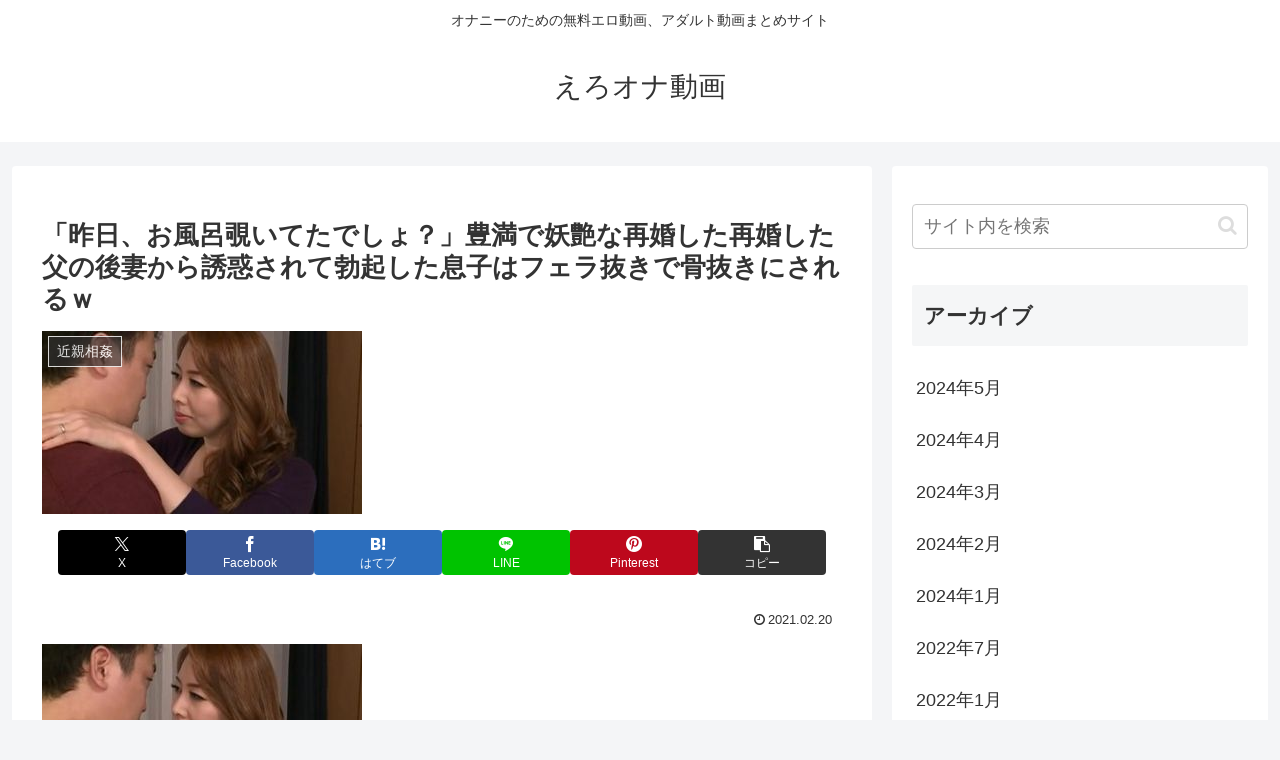

--- FILE ---
content_type: text/xml;charset=UTF-8
request_url: https://kok.eroterest.net/origin/sm/?v=&t=1&title=%E3%80%8C%E6%98%A8%E6%97%A5%E3%80%81%E3%81%8A%E9%A2%A8%E5%91%82%E8%A6%97%E3%81%84%E3%81%A6%E3%81%9F%E3%81%A7%E3%81%97%E3%82%87%EF%BC%9F%E3%80%8D%E8%B1%8A%E6%BA%80%E3%81%A7%E5%A6%96%E8%89%B6%E3%81%AA%E5%86%8D%E5%A9%9A%E3%81%97%E3%81%9F%E5%86%8D%E5%A9%9A%E3%81%97%E3%81%9F%E7%88%B6%E3%81%AE%E5%BE%8C%E5%A6%BB%E3%81%8B%E3%82%89%E8%AA%98%E6%83%91%E3%81%95%E3%82%8C%E3%81%A6%E5%8B%83%E8%B5%B7%E3%81%97%E3%81%9F%E6%81%AF%E5%AD%90%E3%81%AF%E3%83%95%E3%82%A7%E3%83%A9%E6%8A%9C%E3%81%8D%E3%81%A7%E9%AA%A8%E6%8A%9C%E3%81%8D%E3%81%AB%E3%81%95%E3%82%8C%E3%82%8B%EF%BD%97%20%7C%20%E3%81%88%E3%82%8D%E3%82%AA%E3%83%8A%E5%8B%95%E7%94%BB&iid=%E3%80%87%E3%80%87%E3%80%87%E3%80%87&fns=&n=9&pch=1&u=https%3A%2F%2Fero-ona.net%2Fpost-70141%2F
body_size: 1684
content:
<?xml version="1.0" encoding="UTF-8"?>
<body>
  <status>true</status>
  <midashi></midashi>
  <items>
    <item>
      <islp>false</islp>
      <title>再婚相手の連れ子の細くしなやかな身体に誘惑され、私は骨抜きにされました… 月美りょう</title>
      <desc> </desc>
      <img>https://pics.dmm.co.jp/digital/video/h_1753tend00014/h_1753tend00014ps.jpg</img>
      <provider>dmm</provider>
      <item_id>h_1753tend00014</item_id>
    </item>
    <item>
      <islp>false</islp>
      <title>まさか…私で勃起しちゃったの？！ ～父が寝ている横で母に中出しする息子～</title>
      <desc> </desc>
      <img>https://pics.dmm.co.jp/digital/video/h_1802lou00062/h_1802lou00062ps.jpg</img>
      <provider>dmm</provider>
      <item_id>h_1802lou00062</item_id>
    </item>
    <item>
      <islp>false</islp>
      <title>【超乳Jカップ！人気No.1昼キャバ嬢】昼の女王の枕セックスが本気でエロい！！ガッツリ開いた胸元でムギュっと密着エロエロ誘惑！！上目遣いの小悪魔フェラ＆柔らかな肉塊が気持ちいいパイズリテクでメロメロ骨抜き！！…【タクシー運転手さんエロい女の所に連れてって】</title>
      <desc> </desc>
      <img>https://pics.dmm.co.jp/digital/video/1stcv00252/1stcv00252ps.jpg</img>
      <provider>dmm</provider>
      <item_id>1stcv00252</item_id>
    </item>
    <item>
      <islp>false</islp>
      <title>後妻の誘惑 ダメな夫にダメ息子 離れられないのはイチモツの虜だから…岩沢香代</title>
      <desc> </desc>
      <img>https://pics.dmm.co.jp/digital/video/h_1664ofku00228/h_1664ofku00228ps.jpg</img>
      <provider>dmm</provider>
      <item_id>h_1664ofku00228</item_id>
    </item>
    <item>
      <islp>false</islp>
      <title>風俗に行くくらいなら私が抜いてあげる。と小言を言われながらずっと片思いだと思っていた幼馴染にイってもイっても24時間お叱りしゃぶ抜きされたボク…。 塔乃花鈴</title>
      <desc> </desc>
      <img>https://pics.dmm.co.jp/digital/video/mida00310/mida00310ps.jpg</img>
      <provider>dmm</provider>
      <item_id>mida00310</item_id>
    </item>
    <item>
      <islp>false</islp>
      <title>父の不在中、義母とお風呂で2人きり…～ウブな童貞息子を筆下ろし相姦～ よしい美希</title>
      <desc> </desc>
      <img>https://pics.dmm.co.jp/digital/video/roe00058/roe00058ps.jpg</img>
      <provider>dmm</provider>
      <item_id>roe00058</item_id>
    </item>
    <item>
      <islp>false</islp>
      <title>親の再婚で突然できたドM義姉に誘惑され欲情してしまった僕 詩月まどか</title>
      <desc> </desc>
      <img>https://pics.dmm.co.jp/digital/video/h_068mxgs01187/h_068mxgs01187ps.jpg</img>
      <provider>dmm</provider>
      <item_id>h_068mxgs01187</item_id>
    </item>
    <item>
      <islp>false</islp>
      <title>【理性メチャクチャ！凄技舐めテク骨抜きリップ！】オトナの色気爆発…妖艶年下キラー！異常なるエロテクで責めまくる！乳首責めフェラ＆手コキ玉舐め！女豹コスで絶倫美女と種付け交尾！口内中出し4連発！！！！【なまハメT☆kTok Report】 森沢かな</title>
      <desc> </desc>
      <img>https://pics.dmm.co.jp/digital/video/h_1711maan00852/h_1711maan00852ps.jpg</img>
      <provider>dmm</provider>
      <item_id>h_1711maan00852</item_id>
    </item>
    <item>
      <islp>false</islp>
      <title>熟女 淫らな昼下がり 引越して来たオッサンは隣の家の美熟女に一目惚れしてしまい… 後妻にきた母親にお見合いを勧められた絶倫息子は…</title>
      <desc> </desc>
      <img>https://pics.dmm.co.jp/digital/video/149rd01312/149rd01312ps.jpg</img>
      <provider>dmm</provider>
      <item_id>149rd01312</item_id>
    </item>
  </items>
</body>
